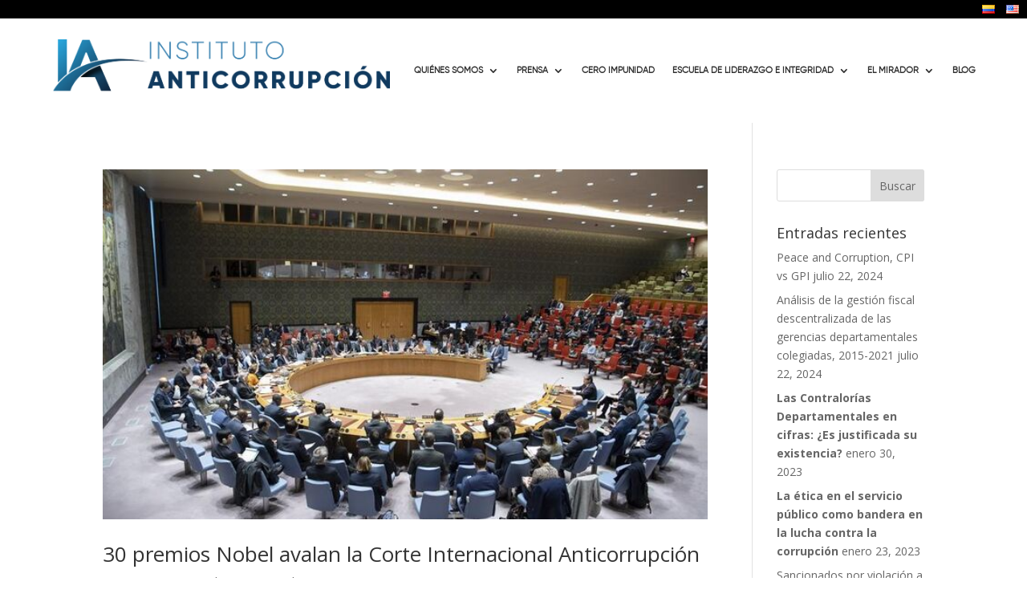

--- FILE ---
content_type: text/html; charset=UTF-8
request_url: https://www.estudiosanticorrupcion.org/tag/corte-internacional-anticorrupcion/
body_size: 14259
content:
<!DOCTYPE html> <html lang="es-ES"> <head> <meta charset="UTF-8" /> <meta http-equiv="X-UA-Compatible" content="IE=edge"> <link rel="pingback" href="https://www.estudiosanticorrupcion.org/xmlrpc.php" /> <script type="text/javascript">	document.documentElement.className = 'js'; </script> <link rel="dns-prefetch" href="//fonts.gstatic.com/" /> <link rel="dns-prefetch" href="//fonts.googleapis.com/" /> <link rel="dns-prefetch" href="//code-eu1.jivosite.com/" /> <link rel="dns-prefetch" href="//www.googletagmanager.com/" /> <link rel="dns-prefetch" href="//connect.facebook.net/" /> <link rel="dns-prefetch" href="//node-eu1-b-2.jivosite.com/" /> <link rel="dns-prefetch" href="//eye.rd.services/" /> <link rel="dns-prefetch" href="//pageview-notify.rdstation.com.br/" /> <link rel="dns-prefetch" href="//popups.rdstation.com.br/" /> <link rel="dns-prefetch" href="//d335luupugsy2.cloudfront.net/" /> <meta name='robots' content='index, follow, max-image-preview:large, max-snippet:-1, max-video-preview:-1' /> <script type="text/javascript">	let jqueryParams=[],jQuery=function(r){return jqueryParams=[...jqueryParams,r],jQuery},$=function(r){return jqueryParams=[...jqueryParams,r],$};window.jQuery=jQuery,window.$=jQuery;let customHeadScripts=!1;jQuery.fn=jQuery.prototype={},$.fn=jQuery.prototype={},jQuery.noConflict=function(r){if(window.jQuery)return jQuery=window.jQuery,$=window.jQuery,customHeadScripts=!0,jQuery.noConflict},jQuery.ready=function(r){jqueryParams=[...jqueryParams,r]},$.ready=function(r){jqueryParams=[...jqueryParams,r]},jQuery.load=function(r){jqueryParams=[...jqueryParams,r]},$.load=function(r){jqueryParams=[...jqueryParams,r]},jQuery.fn.ready=function(r){jqueryParams=[...jqueryParams,r]},$.fn.ready=function(r){jqueryParams=[...jqueryParams,r]};</script> <!-- This site is optimized with the Yoast SEO plugin v24.7 - https://yoast.com/wordpress/plugins/seo/ --> <title>Corte Internacional Anticorrupción archivos - Instituto Anticorrupci&oacute;n</title> <link rel="canonical" href="https://www.estudiosanticorrupcion.org/tag/corte-internacional-anticorrupcion/" /> <meta property="og:locale" content="es_ES" /> <meta property="og:type" content="article" /> <meta property="og:title" content="Corte Internacional Anticorrupción archivos - Instituto Anticorrupci&oacute;n" /> <meta property="og:url" content="https://www.estudiosanticorrupcion.org/tag/corte-internacional-anticorrupcion/" /> <meta property="og:site_name" content="Instituto Anticorrupci&oacute;n" /> <meta name="twitter:card" content="summary_large_image" /> <script type="application/ld+json" class="yoast-schema-graph">{"@context":"https://schema.org","@graph":[{"@type":"CollectionPage","@id":"https://www.estudiosanticorrupcion.org/tag/corte-internacional-anticorrupcion/","url":"https://www.estudiosanticorrupcion.org/tag/corte-internacional-anticorrupcion/","name":"Corte Internacional Anticorrupción archivos - Instituto Anticorrupci&oacute;n","isPartOf":{"@id":"https://www.estudiosanticorrupcion.org/#website"},"primaryImageOfPage":{"@id":"https://www.estudiosanticorrupcion.org/tag/corte-internacional-anticorrupcion/#primaryimage"},"image":{"@id":"https://www.estudiosanticorrupcion.org/tag/corte-internacional-anticorrupcion/#primaryimage"},"thumbnailUrl":"https://www.estudiosanticorrupcion.org/wp-content/uploads/2022/05/Colombia-creacion-Corte-Internacional-Anticorrupcion_13838845.jpg","breadcrumb":{"@id":"https://www.estudiosanticorrupcion.org/tag/corte-internacional-anticorrupcion/#breadcrumb"},"inLanguage":"es"},{"@type":"ImageObject","inLanguage":"es","@id":"https://www.estudiosanticorrupcion.org/tag/corte-internacional-anticorrupcion/#primaryimage","url":"https://www.estudiosanticorrupcion.org/wp-content/uploads/2022/05/Colombia-creacion-Corte-Internacional-Anticorrupcion_13838845.jpg","contentUrl":"https://www.estudiosanticorrupcion.org/wp-content/uploads/2022/05/Colombia-creacion-Corte-Internacional-Anticorrupcion_13838845.jpg","width":667,"height":386},{"@type":"BreadcrumbList","@id":"https://www.estudiosanticorrupcion.org/tag/corte-internacional-anticorrupcion/#breadcrumb","itemListElement":[{"@type":"ListItem","position":1,"name":"Portada","item":"https://www.estudiosanticorrupcion.org/"},{"@type":"ListItem","position":2,"name":"Corte Internacional Anticorrupción"}]},{"@type":"WebSite","@id":"https://www.estudiosanticorrupcion.org/#website","url":"https://www.estudiosanticorrupcion.org/","name":"Instituto Anticorrupci&oacute;n","description":"IA","publisher":{"@id":"https://www.estudiosanticorrupcion.org/#organization"},"potentialAction":[{"@type":"SearchAction","target":{"@type":"EntryPoint","urlTemplate":"https://www.estudiosanticorrupcion.org/?s={search_term_string}"},"query-input":{"@type":"PropertyValueSpecification","valueRequired":true,"valueName":"search_term_string"}}],"inLanguage":"es"},{"@type":"Organization","@id":"https://www.estudiosanticorrupcion.org/#organization","name":"Instituto Anticorrupción","url":"https://www.estudiosanticorrupcion.org/","logo":{"@type":"ImageObject","inLanguage":"es","@id":"https://www.estudiosanticorrupcion.org/#/schema/logo/image/","url":"https://www.estudiosanticorrupcion.org/wp-content/uploads/2021/02/Logo-01.png","contentUrl":"https://www.estudiosanticorrupcion.org/wp-content/uploads/2021/02/Logo-01.png","width":934,"height":146,"caption":"Instituto Anticorrupción"},"image":{"@id":"https://www.estudiosanticorrupcion.org/#/schema/logo/image/"}}]}</script> <!-- / Yoast SEO plugin. --> <link rel='dns-prefetch' href='//fonts.googleapis.com' /> <link rel='dns-prefetch' href='//www.googletagmanager.com' /> <link rel="alternate" type="application/rss+xml" title="Instituto Anticorrupci&oacute;n &raquo; Feed" href="https://www.estudiosanticorrupcion.org/feed/" /> <link rel="alternate" type="application/rss+xml" title="Instituto Anticorrupci&oacute;n &raquo; Feed de los comentarios" href="https://www.estudiosanticorrupcion.org/comments/feed/" /> <link rel="alternate" type="application/rss+xml" title="Instituto Anticorrupci&oacute;n &raquo; Etiqueta Corte Internacional Anticorrupción del feed" href="https://www.estudiosanticorrupcion.org/tag/corte-internacional-anticorrupcion/feed/" /> <meta content="Divi v.4.27.4" name="generator"/><link rel='stylesheet' id='wp-block-library-css' href='https://www.estudiosanticorrupcion.org/wp-includes/css/dist/block-library/style.min.css' type='text/css' media='all' /> <style id='wp-block-library-theme-inline-css' type='text/css'> .wp-block-audio :where(figcaption){color:#555;font-size:13px;text-align:center}.is-dark-theme .wp-block-audio :where(figcaption){color:#ffffffa6}.wp-block-audio{margin:0 0 1em}.wp-block-code{border:1px solid #ccc;border-radius:4px;font-family:Menlo,Consolas,monaco,monospace;padding:.8em 1em}.wp-block-embed :where(figcaption){color:#555;font-size:13px;text-align:center}.is-dark-theme .wp-block-embed :where(figcaption){color:#ffffffa6}.wp-block-embed{margin:0 0 1em}.blocks-gallery-caption{color:#555;font-size:13px;text-align:center}.is-dark-theme .blocks-gallery-caption{color:#ffffffa6}:root :where(.wp-block-image figcaption){color:#555;font-size:13px;text-align:center}.is-dark-theme :root :where(.wp-block-image figcaption){color:#ffffffa6}.wp-block-image{margin:0 0 1em}.wp-block-pullquote{border-bottom:4px solid;border-top:4px solid;color:currentColor;margin-bottom:1.75em}.wp-block-pullquote cite,.wp-block-pullquote footer,.wp-block-pullquote__citation{color:currentColor;font-size:.8125em;font-style:normal;text-transform:uppercase}.wp-block-quote{border-left:.25em solid;margin:0 0 1.75em;padding-left:1em}.wp-block-quote cite,.wp-block-quote footer{color:currentColor;font-size:.8125em;font-style:normal;position:relative}.wp-block-quote:where(.has-text-align-right){border-left:none;border-right:.25em solid;padding-left:0;padding-right:1em}.wp-block-quote:where(.has-text-align-center){border:none;padding-left:0}.wp-block-quote.is-large,.wp-block-quote.is-style-large,.wp-block-quote:where(.is-style-plain){border:none}.wp-block-search .wp-block-search__label{font-weight:700}.wp-block-search__button{border:1px solid #ccc;padding:.375em .625em}:where(.wp-block-group.has-background){padding:1.25em 2.375em}.wp-block-separator.has-css-opacity{opacity:.4}.wp-block-separator{border:none;border-bottom:2px solid;margin-left:auto;margin-right:auto}.wp-block-separator.has-alpha-channel-opacity{opacity:1}.wp-block-separator:not(.is-style-wide):not(.is-style-dots){width:100px}.wp-block-separator.has-background:not(.is-style-dots){border-bottom:none;height:1px}.wp-block-separator.has-background:not(.is-style-wide):not(.is-style-dots){height:2px}.wp-block-table{margin:0 0 1em}.wp-block-table td,.wp-block-table th{word-break:normal}.wp-block-table :where(figcaption){color:#555;font-size:13px;text-align:center}.is-dark-theme .wp-block-table :where(figcaption){color:#ffffffa6}.wp-block-video :where(figcaption){color:#555;font-size:13px;text-align:center}.is-dark-theme .wp-block-video :where(figcaption){color:#ffffffa6}.wp-block-video{margin:0 0 1em}:root :where(.wp-block-template-part.has-background){margin-bottom:0;margin-top:0;padding:1.25em 2.375em} </style> <style id='pdfemb-pdf-embedder-viewer-style-inline-css' type='text/css'> .wp-block-pdfemb-pdf-embedder-viewer{max-width:none} </style> <style id='global-styles-inline-css' type='text/css'> :root{--wp--preset--aspect-ratio--square: 1;--wp--preset--aspect-ratio--4-3: 4/3;--wp--preset--aspect-ratio--3-4: 3/4;--wp--preset--aspect-ratio--3-2: 3/2;--wp--preset--aspect-ratio--2-3: 2/3;--wp--preset--aspect-ratio--16-9: 16/9;--wp--preset--aspect-ratio--9-16: 9/16;--wp--preset--color--black: #000000;--wp--preset--color--cyan-bluish-gray: #abb8c3;--wp--preset--color--white: #ffffff;--wp--preset--color--pale-pink: #f78da7;--wp--preset--color--vivid-red: #cf2e2e;--wp--preset--color--luminous-vivid-orange: #ff6900;--wp--preset--color--luminous-vivid-amber: #fcb900;--wp--preset--color--light-green-cyan: #7bdcb5;--wp--preset--color--vivid-green-cyan: #00d084;--wp--preset--color--pale-cyan-blue: #8ed1fc;--wp--preset--color--vivid-cyan-blue: #0693e3;--wp--preset--color--vivid-purple: #9b51e0;--wp--preset--gradient--vivid-cyan-blue-to-vivid-purple: linear-gradient(135deg,rgba(6,147,227,1) 0%,rgb(155,81,224) 100%);--wp--preset--gradient--light-green-cyan-to-vivid-green-cyan: linear-gradient(135deg,rgb(122,220,180) 0%,rgb(0,208,130) 100%);--wp--preset--gradient--luminous-vivid-amber-to-luminous-vivid-orange: linear-gradient(135deg,rgba(252,185,0,1) 0%,rgba(255,105,0,1) 100%);--wp--preset--gradient--luminous-vivid-orange-to-vivid-red: linear-gradient(135deg,rgba(255,105,0,1) 0%,rgb(207,46,46) 100%);--wp--preset--gradient--very-light-gray-to-cyan-bluish-gray: linear-gradient(135deg,rgb(238,238,238) 0%,rgb(169,184,195) 100%);--wp--preset--gradient--cool-to-warm-spectrum: linear-gradient(135deg,rgb(74,234,220) 0%,rgb(151,120,209) 20%,rgb(207,42,186) 40%,rgb(238,44,130) 60%,rgb(251,105,98) 80%,rgb(254,248,76) 100%);--wp--preset--gradient--blush-light-purple: linear-gradient(135deg,rgb(255,206,236) 0%,rgb(152,150,240) 100%);--wp--preset--gradient--blush-bordeaux: linear-gradient(135deg,rgb(254,205,165) 0%,rgb(254,45,45) 50%,rgb(107,0,62) 100%);--wp--preset--gradient--luminous-dusk: linear-gradient(135deg,rgb(255,203,112) 0%,rgb(199,81,192) 50%,rgb(65,88,208) 100%);--wp--preset--gradient--pale-ocean: linear-gradient(135deg,rgb(255,245,203) 0%,rgb(182,227,212) 50%,rgb(51,167,181) 100%);--wp--preset--gradient--electric-grass: linear-gradient(135deg,rgb(202,248,128) 0%,rgb(113,206,126) 100%);--wp--preset--gradient--midnight: linear-gradient(135deg,rgb(2,3,129) 0%,rgb(40,116,252) 100%);--wp--preset--font-size--small: 13px;--wp--preset--font-size--medium: 20px;--wp--preset--font-size--large: 36px;--wp--preset--font-size--x-large: 42px;--wp--preset--font-family--inter: "Inter", sans-serif;--wp--preset--font-family--cardo: Cardo;--wp--preset--spacing--20: 0.44rem;--wp--preset--spacing--30: 0.67rem;--wp--preset--spacing--40: 1rem;--wp--preset--spacing--50: 1.5rem;--wp--preset--spacing--60: 2.25rem;--wp--preset--spacing--70: 3.38rem;--wp--preset--spacing--80: 5.06rem;--wp--preset--shadow--natural: 6px 6px 9px rgba(0, 0, 0, 0.2);--wp--preset--shadow--deep: 12px 12px 50px rgba(0, 0, 0, 0.4);--wp--preset--shadow--sharp: 6px 6px 0px rgba(0, 0, 0, 0.2);--wp--preset--shadow--outlined: 6px 6px 0px -3px rgba(255, 255, 255, 1), 6px 6px rgba(0, 0, 0, 1);--wp--preset--shadow--crisp: 6px 6px 0px rgba(0, 0, 0, 1);}:root { --wp--style--global--content-size: 823px;--wp--style--global--wide-size: 1080px; }:where(body) { margin: 0; }.wp-site-blocks > .alignleft { float: left; margin-right: 2em; }.wp-site-blocks > .alignright { float: right; margin-left: 2em; }.wp-site-blocks > .aligncenter { justify-content: center; margin-left: auto; margin-right: auto; }:where(.is-layout-flex){gap: 0.5em;}:where(.is-layout-grid){gap: 0.5em;}.is-layout-flow > .alignleft{float: left;margin-inline-start: 0;margin-inline-end: 2em;}.is-layout-flow > .alignright{float: right;margin-inline-start: 2em;margin-inline-end: 0;}.is-layout-flow > .aligncenter{margin-left: auto !important;margin-right: auto !important;}.is-layout-constrained > .alignleft{float: left;margin-inline-start: 0;margin-inline-end: 2em;}.is-layout-constrained > .alignright{float: right;margin-inline-start: 2em;margin-inline-end: 0;}.is-layout-constrained > .aligncenter{margin-left: auto !important;margin-right: auto !important;}.is-layout-constrained > :where(:not(.alignleft):not(.alignright):not(.alignfull)){max-width: var(--wp--style--global--content-size);margin-left: auto !important;margin-right: auto !important;}.is-layout-constrained > .alignwide{max-width: var(--wp--style--global--wide-size);}body .is-layout-flex{display: flex;}.is-layout-flex{flex-wrap: wrap;align-items: center;}.is-layout-flex > :is(*, div){margin: 0;}body .is-layout-grid{display: grid;}.is-layout-grid > :is(*, div){margin: 0;}body{padding-top: 0px;padding-right: 0px;padding-bottom: 0px;padding-left: 0px;}:root :where(.wp-element-button, .wp-block-button__link){background-color: #32373c;border-width: 0;color: #fff;font-family: inherit;font-size: inherit;line-height: inherit;padding: calc(0.667em + 2px) calc(1.333em + 2px);text-decoration: none;}.has-black-color{color: var(--wp--preset--color--black) !important;}.has-cyan-bluish-gray-color{color: var(--wp--preset--color--cyan-bluish-gray) !important;}.has-white-color{color: var(--wp--preset--color--white) !important;}.has-pale-pink-color{color: var(--wp--preset--color--pale-pink) !important;}.has-vivid-red-color{color: var(--wp--preset--color--vivid-red) !important;}.has-luminous-vivid-orange-color{color: var(--wp--preset--color--luminous-vivid-orange) !important;}.has-luminous-vivid-amber-color{color: var(--wp--preset--color--luminous-vivid-amber) !important;}.has-light-green-cyan-color{color: var(--wp--preset--color--light-green-cyan) !important;}.has-vivid-green-cyan-color{color: var(--wp--preset--color--vivid-green-cyan) !important;}.has-pale-cyan-blue-color{color: var(--wp--preset--color--pale-cyan-blue) !important;}.has-vivid-cyan-blue-color{color: var(--wp--preset--color--vivid-cyan-blue) !important;}.has-vivid-purple-color{color: var(--wp--preset--color--vivid-purple) !important;}.has-black-background-color{background-color: var(--wp--preset--color--black) !important;}.has-cyan-bluish-gray-background-color{background-color: var(--wp--preset--color--cyan-bluish-gray) !important;}.has-white-background-color{background-color: var(--wp--preset--color--white) !important;}.has-pale-pink-background-color{background-color: var(--wp--preset--color--pale-pink) !important;}.has-vivid-red-background-color{background-color: var(--wp--preset--color--vivid-red) !important;}.has-luminous-vivid-orange-background-color{background-color: var(--wp--preset--color--luminous-vivid-orange) !important;}.has-luminous-vivid-amber-background-color{background-color: var(--wp--preset--color--luminous-vivid-amber) !important;}.has-light-green-cyan-background-color{background-color: var(--wp--preset--color--light-green-cyan) !important;}.has-vivid-green-cyan-background-color{background-color: var(--wp--preset--color--vivid-green-cyan) !important;}.has-pale-cyan-blue-background-color{background-color: var(--wp--preset--color--pale-cyan-blue) !important;}.has-vivid-cyan-blue-background-color{background-color: var(--wp--preset--color--vivid-cyan-blue) !important;}.has-vivid-purple-background-color{background-color: var(--wp--preset--color--vivid-purple) !important;}.has-black-border-color{border-color: var(--wp--preset--color--black) !important;}.has-cyan-bluish-gray-border-color{border-color: var(--wp--preset--color--cyan-bluish-gray) !important;}.has-white-border-color{border-color: var(--wp--preset--color--white) !important;}.has-pale-pink-border-color{border-color: var(--wp--preset--color--pale-pink) !important;}.has-vivid-red-border-color{border-color: var(--wp--preset--color--vivid-red) !important;}.has-luminous-vivid-orange-border-color{border-color: var(--wp--preset--color--luminous-vivid-orange) !important;}.has-luminous-vivid-amber-border-color{border-color: var(--wp--preset--color--luminous-vivid-amber) !important;}.has-light-green-cyan-border-color{border-color: var(--wp--preset--color--light-green-cyan) !important;}.has-vivid-green-cyan-border-color{border-color: var(--wp--preset--color--vivid-green-cyan) !important;}.has-pale-cyan-blue-border-color{border-color: var(--wp--preset--color--pale-cyan-blue) !important;}.has-vivid-cyan-blue-border-color{border-color: var(--wp--preset--color--vivid-cyan-blue) !important;}.has-vivid-purple-border-color{border-color: var(--wp--preset--color--vivid-purple) !important;}.has-vivid-cyan-blue-to-vivid-purple-gradient-background{background: var(--wp--preset--gradient--vivid-cyan-blue-to-vivid-purple) !important;}.has-light-green-cyan-to-vivid-green-cyan-gradient-background{background: var(--wp--preset--gradient--light-green-cyan-to-vivid-green-cyan) !important;}.has-luminous-vivid-amber-to-luminous-vivid-orange-gradient-background{background: var(--wp--preset--gradient--luminous-vivid-amber-to-luminous-vivid-orange) !important;}.has-luminous-vivid-orange-to-vivid-red-gradient-background{background: var(--wp--preset--gradient--luminous-vivid-orange-to-vivid-red) !important;}.has-very-light-gray-to-cyan-bluish-gray-gradient-background{background: var(--wp--preset--gradient--very-light-gray-to-cyan-bluish-gray) !important;}.has-cool-to-warm-spectrum-gradient-background{background: var(--wp--preset--gradient--cool-to-warm-spectrum) !important;}.has-blush-light-purple-gradient-background{background: var(--wp--preset--gradient--blush-light-purple) !important;}.has-blush-bordeaux-gradient-background{background: var(--wp--preset--gradient--blush-bordeaux) !important;}.has-luminous-dusk-gradient-background{background: var(--wp--preset--gradient--luminous-dusk) !important;}.has-pale-ocean-gradient-background{background: var(--wp--preset--gradient--pale-ocean) !important;}.has-electric-grass-gradient-background{background: var(--wp--preset--gradient--electric-grass) !important;}.has-midnight-gradient-background{background: var(--wp--preset--gradient--midnight) !important;}.has-small-font-size{font-size: var(--wp--preset--font-size--small) !important;}.has-medium-font-size{font-size: var(--wp--preset--font-size--medium) !important;}.has-large-font-size{font-size: var(--wp--preset--font-size--large) !important;}.has-x-large-font-size{font-size: var(--wp--preset--font-size--x-large) !important;}.has-inter-font-family{font-family: var(--wp--preset--font-family--inter) !important;}.has-cardo-font-family{font-family: var(--wp--preset--font-family--cardo) !important;} :where(.wp-block-post-template.is-layout-flex){gap: 1.25em;}:where(.wp-block-post-template.is-layout-grid){gap: 1.25em;} :where(.wp-block-columns.is-layout-flex){gap: 2em;}:where(.wp-block-columns.is-layout-grid){gap: 2em;} :root :where(.wp-block-pullquote){font-size: 1.5em;line-height: 1.6;} </style> <link rel='stylesheet' id='contact-form-7-css' href='https://www.estudiosanticorrupcion.org/wp-content/plugins/contact-form-7/includes/css/styles.css' type='text/css' media='all' /> <link rel='stylesheet' id='hm-wcdon-frontend-styles-css' href='https://www.estudiosanticorrupcion.org/wp-content/plugins/donations-for-woocommerce/css/frontend.css' type='text/css' media='all' /> <link rel='stylesheet' id='owl-carousel-style-css' href='https://www.estudiosanticorrupcion.org/wp-content/plugins/post-slider-and-carousel/assets/css/owl.carousel.min.css' type='text/css' media='all' /> <link rel='stylesheet' id='psac-public-style-css' href='https://www.estudiosanticorrupcion.org/wp-content/plugins/post-slider-and-carousel/assets/css/psac-public.css' type='text/css' media='all' /> <link rel='stylesheet' id='woocommerce-layout-css' href='https://www.estudiosanticorrupcion.org/wp-content/plugins/woocommerce/assets/css/woocommerce-layout.css' type='text/css' media='all' /> <link rel='stylesheet' id='woocommerce-smallscreen-css' href='https://www.estudiosanticorrupcion.org/wp-content/plugins/woocommerce/assets/css/woocommerce-smallscreen.css' type='text/css' media='only screen and (max-width: 768px)' /> <link rel='stylesheet' id='woocommerce-general-css' href='https://www.estudiosanticorrupcion.org/wp-content/plugins/woocommerce/assets/css/woocommerce.css' type='text/css' media='all' /> <style id='woocommerce-inline-inline-css' type='text/css'> .woocommerce form .form-row .required { visibility: visible; } </style> <link rel='stylesheet' id='brands-styles-css' href='https://www.estudiosanticorrupcion.org/wp-content/plugins/woocommerce/assets/css/brands.css' type='text/css' media='all' /> <link rel='stylesheet' id='wc-avatax-frontend-css' href='https://www.estudiosanticorrupcion.org/wp-content/plugins/woocommerce-avatax/assets/css/frontend/wc-avatax-frontend.min.css' type='text/css' media='all' /> <link rel='stylesheet' id='et-divi-open-sans-css' href='https://fonts.googleapis.com/css?family=Open+Sans:300italic,400italic,600italic,700italic,800italic,400,300,600,700,800&#038;subset=latin,latin-ext&#038;display=swap' type='text/css' media='all' /> <link rel='stylesheet' id='fancybox-css' href='https://www.estudiosanticorrupcion.org/wp-content/plugins/easy-fancybox/fancybox/1.5.4/jquery.fancybox.css' type='text/css' media='screen' /> <link rel='stylesheet' id='wp-pagenavi-css' href='https://www.estudiosanticorrupcion.org/wp-content/plugins/wp-pagenavi/pagenavi-css.css' type='text/css' media='all' /> <link rel='stylesheet' id='divi-style-pum-css' href='https://www.estudiosanticorrupcion.org/wp-content/themes/Divi/style-static.min.css' type='text/css' media='all' /> <script type="text/javascript" src="https://www.estudiosanticorrupcion.org/wp-includes/js/jquery/jquery.min.js" id="jquery-core-js"></script> <script type="text/javascript" src="https://www.estudiosanticorrupcion.org/wp-includes/js/jquery/jquery-migrate.min.js" id="jquery-migrate-js"></script> <script type="text/javascript" id="jquery-js-after"> /* <![CDATA[ */ jqueryParams.length&&$.each(jqueryParams,function(e,r){if("function"==typeof r){var n=String(r);n.replace("$","jQuery");var a=new Function("return "+n)();$(document).ready(a)}}); /* ]]> */ </script> <script type="text/javascript" src="https://www.estudiosanticorrupcion.org/wp-content/plugins/woocommerce/assets/js/jquery-blockui/jquery.blockUI.min.js" id="jquery-blockui-js" defer="defer" data-wp-strategy="defer"></script> <script type="text/javascript" id="wc-add-to-cart-js-extra"> /* <![CDATA[ */ var wc_add_to_cart_params = {"ajax_url":"\/wp-admin\/admin-ajax.php","wc_ajax_url":"\/?wc-ajax=%%endpoint%%","i18n_view_cart":"Ver carrito","cart_url":"https:\/\/www.estudiosanticorrupcion.org\/checkout\/","is_cart":"","cart_redirect_after_add":"yes"}; /* ]]> */ </script> <script type="text/javascript" src="https://www.estudiosanticorrupcion.org/wp-content/plugins/woocommerce/assets/js/frontend/add-to-cart.min.js" id="wc-add-to-cart-js" defer="defer" data-wp-strategy="defer"></script> <script type="text/javascript" src="https://www.estudiosanticorrupcion.org/wp-content/plugins/woocommerce/assets/js/js-cookie/js.cookie.min.js" id="js-cookie-js" defer="defer" data-wp-strategy="defer"></script> <script type="text/javascript" id="woocommerce-js-extra"> /* <![CDATA[ */ var woocommerce_params = {"ajax_url":"\/wp-admin\/admin-ajax.php","wc_ajax_url":"\/?wc-ajax=%%endpoint%%","i18n_password_show":"Mostrar contrase\u00f1a","i18n_password_hide":"Ocultar contrase\u00f1a"}; /* ]]> */ </script> <script type="text/javascript" src="https://www.estudiosanticorrupcion.org/wp-content/plugins/woocommerce/assets/js/frontend/woocommerce.min.js" id="woocommerce-js" defer="defer" data-wp-strategy="defer"></script> <link rel="https://api.w.org/" href="https://www.estudiosanticorrupcion.org/wp-json/" /><link rel="alternate" title="JSON" type="application/json" href="https://www.estudiosanticorrupcion.org/wp-json/wp/v2/tags/246" /><meta name="generator" content="Site Kit by Google 1.149.1" /><!-- Google site verification - Google for WooCommerce --> <meta name="google-site-verification" content="elblemHd3MNCfmOe8pVuYMJAAh7a89WvCQxMovlA08o" /> <meta name="viewport" content="width=device-width, initial-scale=1.0, maximum-scale=1.0, user-scalable=0" /><noscript><style>.woocommerce-product-gallery{ opacity: 1 !important; }</style></noscript> <!-- Fragmento de código de Google Tag Manager añadido por Site Kit --> <script type="text/javascript"> /* <![CDATA[ */	( function( w, d, s, l, i ) {	w[l] = w[l] || [];	w[l].push( {'gtm.start': new Date().getTime(), event: 'gtm.js'} );	var f = d.getElementsByTagName( s )[0],	j = d.createElement( s ), dl = l != 'dataLayer' ? '&l=' + l : '';	j.async = true;	j.src = 'https://www.googletagmanager.com/gtm.js?id=' + i + dl;	f.parentNode.insertBefore( j, f );	} )( window, document, 'script', 'dataLayer', 'GTM-5W6P5MP' ); /* ]]> */ </script> <!-- Final del fragmento de código de Google Tag Manager añadido por Site Kit --> <script type="text/javascript"> var elm=document.getElementsByTagName("html")[0]; elm.style.display="none"; document.addEventListener("DOMContentLoaded",function(event) {elm.style.display="block"; }); </script><style class='wp-fonts-local' type='text/css'> @font-face{font-family:Inter;font-style:normal;font-weight:300 900;font-display:fallback;src:url('https://www.estudiosanticorrupcion.org/wp-content/plugins/woocommerce/assets/fonts/Inter-VariableFont_slnt,wght.woff2') format('woff2');font-stretch:normal;} @font-face{font-family:Cardo;font-style:normal;font-weight:400;font-display:fallback;src:url('https://www.estudiosanticorrupcion.org/wp-content/plugins/woocommerce/assets/fonts/cardo_normal_400.woff2') format('woff2');} </style> <link rel="stylesheet" id="et-divi-customizer-global-cached-inline-styles" href="https://www.estudiosanticorrupcion.org/wp-content/et-cache/global/et-divi-customizer-global.min.css?ver=1753990324" /></head> <body class="archive tag tag-corte-internacional-anticorrupcion tag-246 wp-theme-Divi theme-Divi et-tb-has-template et-tb-has-header et-tb-has-footer woocommerce-no-js et_bloom et_pb_button_helper_class et_cover_background et_pb_gutter osx et_pb_gutters3 et_right_sidebar et_divi_theme et-db"> <div id="page-container"> <div id="et-boc" class="et-boc"> <header class="et-l et-l--header"> <div class="et_builder_inner_content et_pb_gutters3"> <div class="et_pb_section et_pb_section_0_tb_header et_pb_fullwidth_section et_section_regular" > <div class="et_pb_module et_pb_fullwidth_code et_pb_fullwidth_code_0_tb_header et_pb_text_align_right"> <div class="et_pb_code_inner"><a href="https://www.estudiosanticorrupcion.org/" hreflang="es-CO" lang="es-CO"><img decoding="async" src="[data-uri]" title="Español" alt="Español" width="16" height="11"></a> <a style="margin-left: 10px; margin-right: 10px;" href="https://www.estudiosanticorrupcion.org/?page_id=227&#038;lang=en" hreflang="en-US" lang="en-US"><img decoding="async" src="[data-uri]" title="English" alt="English" width="16" height="11"></a></div> </div> </div><div class="et_pb_section et_pb_section_1_tb_header et_section_regular et_pb_section--with-menu" > <div class="et_pb_row et_pb_row_0_tb_header et_pb_row--with-menu"> <div class="et_pb_column et_pb_column_4_4 et_pb_column_0_tb_header et_pb_css_mix_blend_mode_passthrough et-last-child et_pb_column--with-menu"> <div class="et_pb_module et_pb_menu et_pb_menu_0_tb_header et_pb_bg_layout_light et_pb_text_align_left et_dropdown_animation_fade et_pb_menu--with-logo et_pb_menu--style-left_aligned"> <div class="et_pb_menu_inner_container clearfix"> <div class="et_pb_menu__logo-wrap"> <div class="et_pb_menu__logo"> <a href="https://www.estudiosanticorrupcion.org/" ><img decoding="async" src="https://www.estudiosanticorrupcion.org/wp-content/uploads/2020/04/IA-Lateral-Español-2-1-1-2-1-1.png" alt="" /></a> </div> </div> <div class="et_pb_menu__wrap"> <div class="et_pb_menu__menu"> <nav class="et-menu-nav"><ul id="menu-principal" class="et-menu nav"><li id="menu-item-2996" class="et_pb_menu_page_id-858 menu-item menu-item-type-post_type menu-item-object-page menu-item-has-children menu-item-2996"><a href="https://www.estudiosanticorrupcion.org/quienes-somos/">QUIÉNES SOMOS</a> <ul class="sub-menu"> <li id="menu-item-2980" class="et_pb_menu_page_id-250 menu-item menu-item-type-post_type menu-item-object-page menu-item-2980"><a href="https://www.estudiosanticorrupcion.org/junta-directiva/">Junta Directiva</a></li> <li id="menu-item-3020" class="et_pb_menu_page_id-2118 menu-item menu-item-type-post_type menu-item-object-page menu-item-3020"><a href="https://www.estudiosanticorrupcion.org/nuestro-equipo/">Nuestro Equipo</a></li> <li id="menu-item-2982" class="et_pb_menu_page_id-312 menu-item menu-item-type-post_type menu-item-object-page menu-item-2982"><a href="https://www.estudiosanticorrupcion.org/aliados/">Aliados</a></li> <li id="menu-item-2983" class="et_pb_menu_page_id-317 menu-item menu-item-type-post_type menu-item-object-page menu-item-2983"><a href="https://www.estudiosanticorrupcion.org/calificacion-esal/">Calificación ESAL</a></li> </ul> </li> <li id="menu-item-2408" class="et_pb_menu_page_id-2408 menu-item menu-item-type-custom menu-item-object-custom menu-item-has-children menu-item-2408"><a>PRENSA</a> <ul class="sub-menu"> <li id="menu-item-2985" class="et_pb_menu_page_id-479 menu-item menu-item-type-post_type menu-item-object-page menu-item-2985"><a href="https://www.estudiosanticorrupcion.org/comunicados-de-prensa/">Comunicados de Prensa</a></li> <li id="menu-item-8689" class="et_pb_menu_page_id-8684 menu-item menu-item-type-post_type menu-item-object-page menu-item-8689"><a href="https://www.estudiosanticorrupcion.org/presencia-en-medios-de-comunicacion/">Presencia En Medios De Comunicación</a></li> </ul> </li> <li id="menu-item-7024" class="et_pb_menu_page_id-6794 menu-item menu-item-type-post_type menu-item-object-page menu-item-7024"><a href="https://www.estudiosanticorrupcion.org/cero-impunidad/">CERO IMPUNIDAD</a></li> <li id="menu-item-2410" class="et_pb_menu_page_id-2410 menu-item menu-item-type-custom menu-item-object-custom menu-item-has-children menu-item-2410"><a href="https://www.estudiosanticorrupcion.org/escuela-de-liderazgo-e-integridad/">ESCUELA DE LIDERAZGO E INTEGRIDAD</a> <ul class="sub-menu"> <li id="menu-item-8546" class="et_pb_menu_page_id-8521 menu-item menu-item-type-post_type menu-item-object-page menu-item-8546"><a href="https://www.estudiosanticorrupcion.org/concurso-interamericano/">Power &#038; Policy Challenge</a></li> <li id="menu-item-7450" class="et_pb_menu_page_id-6331 menu-item menu-item-type-post_type menu-item-object-page menu-item-7450"><a href="https://www.estudiosanticorrupcion.org/integricamp/">IntegriCamp</a></li> <li id="menu-item-2990" class="et_pb_menu_page_id-562 menu-item menu-item-type-post_type menu-item-object-page menu-item-2990"><a href="https://www.estudiosanticorrupcion.org/academico/">Actividades</a></li> <li id="menu-item-3016" class="et_pb_menu_page_id-2258 menu-item menu-item-type-post_type menu-item-object-page menu-item-3016"><a href="https://www.estudiosanticorrupcion.org/escritos-academicos/">Escritos Académicos</a></li> </ul> </li> <li id="menu-item-2411" class="et_pb_menu_page_id-2411 menu-item menu-item-type-custom menu-item-object-custom menu-item-has-children menu-item-2411"><a href="https://www.estudiosanticorrupcion.org/el-mirador/">EL MIRADOR</a> <ul class="sub-menu"> <li id="menu-item-2992" class="et_pb_menu_page_id-606 menu-item menu-item-type-post_type menu-item-object-page menu-item-2992"><a href="https://www.estudiosanticorrupcion.org/cabilveo/">CabilVeo</a></li> <li id="menu-item-2991" class="et_pb_menu_page_id-569 menu-item menu-item-type-post_type menu-item-object-page menu-item-2991"><a href="https://www.estudiosanticorrupcion.org/legislativo/">Legislativo</a></li> <li id="menu-item-2993" class="et_pb_menu_page_id-616 menu-item menu-item-type-post_type menu-item-object-page menu-item-2993"><a href="https://www.estudiosanticorrupcion.org/electoral/">Electoral</a></li> <li id="menu-item-2988" class="et_pb_menu_page_id-553 menu-item menu-item-type-post_type menu-item-object-page menu-item-2988"><a href="https://www.estudiosanticorrupcion.org/politica-publica/">Política Pública</a></li> <li id="menu-item-8716" class="et_pb_menu_page_id-8716 menu-item menu-item-type-custom menu-item-object-custom menu-item-8716"><a href="/guias-de-buenas-practicas-la-contratacion-de-obras-publicas-territoriales/">Contratación Estatal</a></li> <li id="menu-item-8673" class="et_pb_menu_page_id-8664 menu-item menu-item-type-post_type menu-item-object-page menu-item-8673"><a href="https://www.estudiosanticorrupcion.org/comite-de-estado-abierto/">Comité de Estado Abierto</a></li> <li id="menu-item-3022" class="et_pb_menu_page_id-2846 menu-item menu-item-type-post_type menu-item-object-page menu-item-3022"><a href="https://www.estudiosanticorrupcion.org/covid-19/">Covid-19</a></li> </ul> </li> <li id="menu-item-8710" class="et_pb_menu_page_id-8710 menu-item menu-item-type-custom menu-item-object-custom menu-item-8710"><a href="/category/blog/">BLOG</a></li> </ul></nav> </div> <div class="et_mobile_nav_menu"> <div class="mobile_nav closed"> <span class="mobile_menu_bar"></span> </div> </div> </div> </div> </div> </div> </div> </div></div> </header> <div id="et-main-area"> <div id="main-content"> <div class="container"> <div id="content-area" class="clearfix"> <div id="left-area"> <article id="post-6591" class="et_pb_post post-6591 post type-post status-publish format-standard has-post-thumbnail hentry category-noticia tag-colombia tag-corte-internacional-anticorrupcion tag-instituto-anticorrupcion tag-lucha-contra-la-corrupcion"> <a class="entry-featured-image-url" href="https://www.estudiosanticorrupcion.org/30-premios-nobel-avalan-la-corte-internacional-anticorrupcion/"> <img src="https://www.estudiosanticorrupcion.org/wp-content/uploads/2022/05/Colombia-creacion-Corte-Internacional-Anticorrupcion_13838845.jpg" alt="30 premios Nobel avalan la Corte Internacional Anticorrupción" class="" width="1080" height="675" srcset="https://www.estudiosanticorrupcion.org/wp-content/uploads/2022/05/Colombia-creacion-Corte-Internacional-Anticorrupcion_13838845.jpg 1080w, https://www.estudiosanticorrupcion.org/wp-content/uploads/2022/05/Colombia-creacion-Corte-Internacional-Anticorrupcion_13838845-480x278.jpg 480w" sizes="(min-width: 0px) and (max-width: 480px) 480px, (min-width: 481px) 1080px, 100vw" /></a> <h2 class="entry-title"><a href="https://www.estudiosanticorrupcion.org/30-premios-nobel-avalan-la-corte-internacional-anticorrupcion/">30 premios Nobel avalan la Corte Internacional Anticorrupción</a></h2> <p class="post-meta"> por <span class="author vcard"><a href="https://www.estudiosanticorrupcion.org/author/suhaira/" title="Mensajes de Comunicaciones" rel="author">Comunicaciones</a></span> | <span class="published">May 4, 2022</span> | <a href="https://www.estudiosanticorrupcion.org/category/noticia/" rel="category tag">Noticia</a></p>Desde el Instituto Anticorrupción tenemos el gusto de compartirle a la ciudadanía, periodistas, veedores y toda persona interesada en la creación de la Corte Internacional Anticorrupción (CIAC), los avances que hemos logrado en conjunto con Integrity Initiatives... </article> </div> <div id="sidebar"> <div id="search-2" class="et_pb_widget widget_search"><form role="search" method="get" id="searchform" class="searchform" action="https://www.estudiosanticorrupcion.org/"> <div> <label class="screen-reader-text" for="s">Buscar:</label> <input type="text" value="" name="s" id="s" /> <input type="submit" id="searchsubmit" value="Buscar" /> </div> </form></div> <div id="recent-posts-2" class="et_pb_widget widget_recent_entries"> <h4 class="widgettitle">Entradas recientes</h4> <ul> <li> <a href="https://www.estudiosanticorrupcion.org/peace-and-corruption-cpi-vs-gpi/">Peace and Corruption, CPI vs GPI</a> <span class="post-date">julio 22, 2024</span> </li> <li> <a href="https://www.estudiosanticorrupcion.org/analisis-de-la-gestion-fiscal-descentralizada-de-lasgerencias-departamentales-colegiadas-2015-2021/">Análisis de la gestión fiscal descentralizada de las<br>gerencias departamentales colegiadas, 2015-2021</a> <span class="post-date">julio 22, 2024</span> </li> <li> <a href="https://www.estudiosanticorrupcion.org/las-contralorias-departamentales-en-cifras-es-justificada-su-existencia/"><strong>Las Contralorías Departamentales en cifras: ¿Es justificada su existencia?</strong></a> <span class="post-date">enero 30, 2023</span> </li> <li> <a href="https://www.estudiosanticorrupcion.org/la-etica-en-el-servicio-publico-como-bandera-en-la-lucha-contra-la-corrupcion/"><strong>La ética en el servicio público como bandera en la lucha contra la corrupción</strong></a> <span class="post-date">enero 23, 2023</span> </li> <li> <a href="https://www.estudiosanticorrupcion.org/sancionados-por-violacion-a-la-normatividad-electoral/">Sancionados por violación a la normatividad electoral</a> <span class="post-date">enero 19, 2023</span> </li> </ul> </div></div> </div> </div> </div> <footer class="et-l et-l--footer"> <div class="et_builder_inner_content et_pb_gutters3"> <div class="et_pb_section et_pb_section_0_tb_footer et_pb_with_background et_section_regular" > <div class="et_pb_row et_pb_row_0_tb_footer"> <div class="et_pb_column et_pb_column_3_5 et_pb_column_0_tb_footer et_pb_css_mix_blend_mode_passthrough"> <div class="et_pb_module et_pb_text et_pb_text_0_tb_footer et_pb_text_align_left et_pb_bg_layout_light"> <div class="et_pb_text_inner"><p>CONTACTO</p></div> </div><div class="et_pb_module et_pb_code et_pb_code_0_tb_footer et_pb_text_align_left"> <div class="et_pb_code_inner" data-et-multi-view="{&quot;schema&quot;:{&quot;content&quot;:{&quot;desktop&quot;:&quot;&lt;style type=\&quot;text\/css\&quot;&gt;\n.titulo {font-family: Gilroy Bold !important; font-weight: light !important;}\n.tg {border-collapse:collapse;border-spacing:0;}\n.tg td{color: #fff; font-size:1em;padding:10px 25px 5px 5px;}\n.tg th{color: #fff; font-size:1em;font-weight:normal;padding: 0px 25px 5px 5px;}\n.tg .tg-0pky{font-family: Gilroy Light;border-color:inherit;text-align:left;vertical-align:top}\n&lt;\/style&gt;\n&lt;table class=\&quot;tg\&quot;&gt;\n &lt;tr&gt;\n &lt;th class=\&quot;tg-0pky titulo\&quot;&gt;Direcci\u00f3n:&lt;\/th&gt;\n &lt;th class=\&quot;tg-0pky\&quot;&gt;Calle 72 # 9 -55 Oficina\n 703 - Bogot\u00e1, Colombia&lt;\/th&gt;\n &lt;\/tr&gt;\n &lt;tr&gt;\n &lt;td class=\&quot;tg-0pky titulo\&quot;&gt;Tel\u00e9fono:&lt;\/td&gt;\n &lt;td class=\&quot;tg-0pky\&quot;&gt;\u00a0 (+57) 3157410803&lt;\/td&gt;\n &lt;\/tr&gt;\n &lt;tr&gt;\n &lt;td class=\&quot;tg-0pky titulo\&quot;&gt;Email:&lt;\/td&gt;\n &lt;td class=\&quot;tg-0pky\&quot;&gt;contacto@instanticorrup.org&lt;br \/&gt;&lt;\/td&gt;\n &lt;\/tr&gt;\n&lt;\/table&gt;&quot;,&quot;tablet&quot;:&quot;&quot;,&quot;phone&quot;:&quot;&lt;style type=\&quot;text\/css\&quot;&gt;.titulo {font-family: Gilroy Bold !important; font-weight: light !important;}.tg {border-collapse:collapse;border-spacing:0;}.tg td{color: #fff; font-size:1em;padding:10px 25px 5px 5px;}.tg th{color: #fff; font-size:1em;font-weight:normal;padding: 0px 25px 5px 5px;}.tg .tg-0pky{font-family: Gilroy Light;border-color:inherit;text-align:left;vertical-align:top}&lt;\/style&gt;&lt;table class=\&quot;tg\&quot;&gt;&lt;tr&gt;&lt;th class=\&quot;tg-0pky titulo\&quot;&gt;Direcci\u00f3n:&lt;\/th&gt;&lt;th class=\&quot;tg-0pky\&quot;&gt;Calle 72 # 9 -55 Oficina&lt;br \/&gt; 703 - Bogot\u00e1, Colombia&lt;\/th&gt;&lt;\/tr&gt;&lt;tr&gt;&lt;td class=\&quot;tg-0pky titulo\&quot;&gt;Tel\u00e9fono:&lt;\/td&gt;&lt;td class=\&quot;tg-0pky\&quot;&gt;+57 (1) 3829214&lt;\/td&gt;&lt;\/tr&gt;&lt;tr&gt;&lt;td class=\&quot;tg-0pky titulo\&quot;&gt;Email:&lt;\/td&gt;&lt;td class=\&quot;tg-0pky\&quot;&gt;contacto@instanticorrup.org&lt;\/td&gt;&lt;\/tr&gt;&lt;\/table&gt;&quot;}},&quot;slug&quot;:&quot;et_pb_code&quot;}" data-et-multi-view-load-tablet-hidden="true" data-et-multi-view-load-phone-hidden="true"><style type="text/css"> .titulo {font-family: Gilroy Bold !important; font-weight: light !important;} .tg {border-collapse:collapse;border-spacing:0;} .tg td{color: #fff; font-size:1em;padding:10px 25px 5px 5px;} .tg th{color: #fff; font-size:1em;font-weight:normal;padding: 0px 25px 5px 5px;} .tg .tg-0pky{font-family: Gilroy Light;border-color:inherit;text-align:left;vertical-align:top} </style> <table class="tg"> <tr> <th class="tg-0pky titulo">Dirección:</th> <th class="tg-0pky">Calle 72 # 9 -55 Oficina 703 - Bogotá, Colombia</th> </tr> <tr> <td class="tg-0pky titulo">Teléfono:</td> <td class="tg-0pky">  (+57) 3157410803</td> </tr> <tr> <td class="tg-0pky titulo">Email:</td> <td class="tg-0pky">contacto@instanticorrup.org<br /></td> </tr> </table></div> </div><div class="et_pb_module et_pb_text et_pb_text_1_tb_footer et_pb_text_align_left et_pb_bg_layout_light"> <div class="et_pb_text_inner"><p><a href="https://www.estudiosanticorrupcion.org/politica-de-privacidad-de-datos/">Politica de Privacidad de Datos</a></p></div> </div> </div><div class="et_pb_column et_pb_column_2_5 et_pb_column_1_tb_footer et_pb_css_mix_blend_mode_passthrough et-last-child"> <div class="et_pb_module et_pb_text et_pb_text_2_tb_footer et_pb_text_align_left et_pb_bg_layout_light"> <div class="et_pb_text_inner"><p><a href="https://www.estudiosanticorrupcion.org/en/about-us/">About us</a><br /><a href="https://denunciasanticorrupcion.org/#/">Complaint Channel</a><br /><a href="https://www.estudiosanticorrupcion.org/en/producto/donation/">Donaciones</a><br /><a href="https://docs.google.com/forms/d/e/1FAIpQLSd5AFhYwrYFX-XQfBzuP_d4Asmd1qISsjcxE11VXXPBW0XN8g/viewform">Voluntariado</a></p></div> </div><div class="et_pb_module et_pb_text et_pb_text_3_tb_footer et_pb_text_align_left et_pb_bg_layout_light"> <div class="et_pb_text_inner"><p>Redes Sociales</p></div> </div><ul class="et_pb_module et_pb_social_media_follow et_pb_social_media_follow_0_tb_footer clearfix et_pb_bg_layout_light"> <li class='et_pb_social_media_follow_network_0_tb_footer et_pb_social_icon et_pb_social_network_link et-social-facebook'><a href='https://www.facebook.com/InstAnticorrup' class='icon et_pb_with_border' title='Seguir en Facebook' target="_blank"><span class='et_pb_social_media_follow_network_name' aria-hidden='true' >Seguir</span></a></li><li class='et_pb_social_media_follow_network_1_tb_footer et_pb_social_icon et_pb_social_network_link et-social-twitter'><a href='https://twitter.com/InstAnticorrup' class='icon et_pb_with_border' title='Seguir en X' target="_blank"><span class='et_pb_social_media_follow_network_name' aria-hidden='true' >Seguir</span></a></li><li class='et_pb_social_media_follow_network_2_tb_footer et_pb_social_icon et_pb_social_network_link et-social-linkedin'><a href='https://www.linkedin.com/company/instituto-anticorrupci%C3%B3n' class='icon et_pb_with_border' title='Seguir en LinkedIn' target="_blank"><span class='et_pb_social_media_follow_network_name' aria-hidden='true' >Seguir</span></a></li><li class='et_pb_social_media_follow_network_3_tb_footer et_pb_social_icon et_pb_social_network_link et-social-instagram'><a href='https://www.instagram.com/instanticorrup/' class='icon et_pb_with_border' title='Seguir en Instagram' target="_blank"><span class='et_pb_social_media_follow_network_name' aria-hidden='true' >Seguir</span></a></li><li class='et_pb_social_media_follow_network_4_tb_footer et_pb_social_icon et_pb_social_network_link et-social-youtube'><a href='https://www.youtube.com/channel/UC5811E9_6dP9ZKaOdwM-QtA' class='icon et_pb_with_border' title='Seguir en Youtube' target="_blank"><span class='et_pb_social_media_follow_network_name' aria-hidden='true' >Seguir</span></a></li> </ul> </div> </div> </div><div class="et_pb_section et_pb_section_1_tb_footer et_pb_with_background et_section_regular" > <div class="et_pb_row et_pb_row_1_tb_footer"> <div class="et_pb_column et_pb_column_4_4 et_pb_column_2_tb_footer et_pb_css_mix_blend_mode_passthrough et-last-child"> <div class="et_pb_module et_pb_text et_pb_text_4_tb_footer et_pb_text_align_left et_pb_bg_layout_light"> <div class="et_pb_text_inner"><p style="text-align: center;">Todos los Derechos Reservados</p></div> </div> </div> </div> </div></div> </footer> </div> </div> </div> <script type="speculationrules"> {"prefetch":[{"source":"document","where":{"and":[{"href_matches":"\/*"},{"not":{"href_matches":["\/wp-*.php","\/wp-admin\/*","\/wp-content\/uploads\/*","\/wp-content\/*","\/wp-content\/plugins\/*","\/wp-content\/themes\/Divi\/*","\/*\\?(.+)"]}},{"not":{"selector_matches":"a[rel~=\"nofollow\"]"}},{"not":{"selector_matches":".no-prefetch, .no-prefetch a"}}]},"eagerness":"conservative"}]} </script> <script id="mcjs">!function(c,h,i,m,p){m=c.createElement(h),p=c.getElementsByTagName(h)[0],m.async=1,m.src=i,p.parentNode.insertBefore(m,p)}(document,"script","https://chimpstatic.com/mcjs-connected/js/users/cee46c8041f77a269bc4d95fa/51f1ad65f427438e28ce1049d.js");</script><script type='text/javascript'>	(function () {	var c = document.body.className;	c = c.replace(/woocommerce-no-js/, 'woocommerce-js');	document.body.className = c;	})(); </script> <link rel='stylesheet' id='et-gf-open-sans-css' href='https://fonts.googleapis.com/css?family=Open+Sans%3A400%2C700' type='text/css' media='all' /> <link rel='stylesheet' id='wc-blocks-style-css' href='https://www.estudiosanticorrupcion.org/wp-content/plugins/woocommerce/assets/client/blocks/wc-blocks.css' type='text/css' media='all' /> <script type="text/javascript" src="https://www.estudiosanticorrupcion.org/wp-includes/js/dist/hooks.min.js" id="wp-hooks-js"></script> <script type="text/javascript" src="https://www.estudiosanticorrupcion.org/wp-includes/js/dist/i18n.min.js" id="wp-i18n-js"></script> <script type="text/javascript" id="wp-i18n-js-after"> /* <![CDATA[ */ wp.i18n.setLocaleData( { 'text direction\u0004ltr': [ 'ltr' ] } ); /* ]]> */ </script> <script type="text/javascript" src="https://www.estudiosanticorrupcion.org/wp-content/plugins/contact-form-7/includes/swv/js/index.js" id="swv-js"></script> <script type="text/javascript" id="contact-form-7-js-translations"> /* <![CDATA[ */ ( function( domain, translations ) {	var localeData = translations.locale_data[ domain ] || translations.locale_data.messages;	localeData[""].domain = domain;	wp.i18n.setLocaleData( localeData, domain ); } )( "contact-form-7", {"translation-revision-date":"2025-02-18 08:30:17+0000","generator":"GlotPress\/4.0.1","domain":"messages","locale_data":{"messages":{"":{"domain":"messages","plural-forms":"nplurals=2; plural=n != 1;","lang":"es"},"This contact form is placed in the wrong place.":["Este formulario de contacto est\u00e1 situado en el lugar incorrecto."],"Error:":["Error:"]}},"comment":{"reference":"includes\/js\/index.js"}} ); /* ]]> */ </script> <script type="text/javascript" id="contact-form-7-js-before"> /* <![CDATA[ */ var wpcf7 = { "api": { "root": "https:\/\/www.estudiosanticorrupcion.org\/wp-json\/", "namespace": "contact-form-7\/v1" } }; /* ]]> */ </script> <script type="text/javascript" src="https://www.estudiosanticorrupcion.org/wp-content/plugins/contact-form-7/includes/js/index.js" id="contact-form-7-js"></script> <script type="text/javascript" id="mailchimp-woocommerce-js-extra"> /* <![CDATA[ */ var mailchimp_public_data = {"site_url":"https:\/\/www.estudiosanticorrupcion.org","ajax_url":"https:\/\/www.estudiosanticorrupcion.org\/wp-admin\/admin-ajax.php","disable_carts":"","subscribers_only":"","language":"es","allowed_to_set_cookies":"1"}; /* ]]> */ </script> <script type="text/javascript" src="https://www.estudiosanticorrupcion.org/wp-content/plugins/mailchimp-for-woocommerce/public/js/mailchimp-woocommerce-public.min.js" id="mailchimp-woocommerce-js"></script> <script type="text/javascript" src="https://www.estudiosanticorrupcion.org/wp-content/plugins/woocommerce-avatax/assets/js/frontend/wc-avatax-frontend.min.js" id="wc-avatax-frontend-js"></script> <script type="text/javascript" id="divi-custom-script-js-extra"> /* <![CDATA[ */ var DIVI = {"item_count":"%d Item","items_count":"%d Items"}; var et_builder_utils_params = {"condition":{"diviTheme":true,"extraTheme":false},"scrollLocations":["app","top"],"builderScrollLocations":{"desktop":"app","tablet":"app","phone":"app"},"onloadScrollLocation":"app","builderType":"fe"}; var et_frontend_scripts = {"builderCssContainerPrefix":"#et-boc","builderCssLayoutPrefix":"#et-boc .et-l"}; var et_pb_custom = {"ajaxurl":"https:\/\/www.estudiosanticorrupcion.org\/wp-admin\/admin-ajax.php","images_uri":"https:\/\/www.estudiosanticorrupcion.org\/wp-content\/themes\/Divi\/images","builder_images_uri":"https:\/\/www.estudiosanticorrupcion.org\/wp-content\/themes\/Divi\/includes\/builder\/images","et_frontend_nonce":"60bcedd5d9","subscription_failed":"Por favor, revise los campos a continuaci\u00f3n para asegurarse de que la informaci\u00f3n introducida es correcta.","et_ab_log_nonce":"3da844dad9","fill_message":"Por favor, rellene los siguientes campos:","contact_error_message":"Por favor, arregle los siguientes errores:","invalid":"De correo electr\u00f3nico no v\u00e1lida","captcha":"Captcha","prev":"Anterior","previous":"Anterior","next":"Siguiente","wrong_captcha":"Ha introducido un n\u00famero equivocado de captcha.","wrong_checkbox":"Caja","ignore_waypoints":"no","is_divi_theme_used":"1","widget_search_selector":".widget_search","ab_tests":[],"is_ab_testing_active":"","page_id":"6591","unique_test_id":"","ab_bounce_rate":"5","is_cache_plugin_active":"no","is_shortcode_tracking":"","tinymce_uri":"https:\/\/www.estudiosanticorrupcion.org\/wp-content\/themes\/Divi\/includes\/builder\/frontend-builder\/assets\/vendors","accent_color":"#7EBEC5","waypoints_options":{"context":[".pum-overlay"]}}; var et_pb_box_shadow_elements = []; /* ]]> */ </script> <script type="text/javascript" src="https://www.estudiosanticorrupcion.org/wp-content/themes/Divi/js/scripts.min.js" id="divi-custom-script-js"></script> <script type="text/javascript" src="https://www.estudiosanticorrupcion.org/wp-content/themes/Divi/includes/builder/feature/dynamic-assets/assets/js/jquery.fitvids.js" id="fitvids-js"></script> <script type="text/javascript" src="https://www.estudiosanticorrupcion.org/wp-content/plugins/easy-fancybox/vendor/purify.min.js" id="fancybox-purify-js"></script> <script type="text/javascript" src="https://www.estudiosanticorrupcion.org/wp-content/plugins/easy-fancybox/fancybox/1.5.4/jquery.fancybox.js" id="jquery-fancybox-js"></script> <script type="text/javascript" id="jquery-fancybox-js-after"> /* <![CDATA[ */ var fb_timeout, fb_opts={'autoScale':true,'showCloseButton':true,'margin':20,'pixelRatio':'false','centerOnScroll':false,'enableEscapeButton':true,'overlayShow':true,'hideOnOverlayClick':true,'minVpHeight':320,'disableCoreLightbox':'true','enableBlockControls':'true','fancybox_openBlockControls':'true' }; if(typeof easy_fancybox_handler==='undefined'){ var easy_fancybox_handler=function(){ jQuery([".nolightbox","a.wp-block-file__button","a.pin-it-button","a[href*='pinterest.com\/pin\/create']","a[href*='facebook.com\/share']","a[href*='twitter.com\/share']"].join(',')).addClass('nofancybox'); jQuery('a.fancybox-close').on('click',function(e){e.preventDefault();jQuery.fancybox.close()}); /* Inline */ jQuery('a.fancybox-inline,area.fancybox-inline,.fancybox-inline>a').each(function(){jQuery(this).fancybox(jQuery.extend(true,{},fb_opts,{'type':'inline','autoDimensions':true,'scrolling':'no','easingIn':'easeOutBack','easingOut':'easeInBack','opacity':false,'hideOnContentClick':false,'titleShow':false}))}); /* PDF */ jQuery('a.fancybox-pdf,area.fancybox-pdf,.fancybox-pdf>a').each(function(){jQuery(this).fancybox(jQuery.extend(true,{},fb_opts,{'type':'iframe','width':'100%','height':'50%','padding':10,'titleShow':false,'titlePosition':'float','titleFromAlt':true,'autoDimensions':false,'scrolling':'no'}))}); };}; var easy_fancybox_auto=function(){setTimeout(function(){jQuery('a#fancybox-auto,#fancybox-auto>a').first().trigger('click')},1000);}; jQuery(easy_fancybox_handler);jQuery(document).on('post-load',easy_fancybox_handler); jQuery(easy_fancybox_auto); /* ]]> */ </script> <script type="text/javascript" src="https://www.estudiosanticorrupcion.org/wp-content/plugins/woocommerce/assets/js/sourcebuster/sourcebuster.min.js" id="sourcebuster-js-js"></script> <script type="text/javascript" id="wc-order-attribution-js-extra"> /* <![CDATA[ */ var wc_order_attribution = {"params":{"lifetime":1.0e-5,"session":30,"base64":false,"ajaxurl":"https:\/\/www.estudiosanticorrupcion.org\/wp-admin\/admin-ajax.php","prefix":"wc_order_attribution_","allowTracking":true},"fields":{"source_type":"current.typ","referrer":"current_add.rf","utm_campaign":"current.cmp","utm_source":"current.src","utm_medium":"current.mdm","utm_content":"current.cnt","utm_id":"current.id","utm_term":"current.trm","utm_source_platform":"current.plt","utm_creative_format":"current.fmt","utm_marketing_tactic":"current.tct","session_entry":"current_add.ep","session_start_time":"current_add.fd","session_pages":"session.pgs","session_count":"udata.vst","user_agent":"udata.uag"}}; /* ]]> */ </script> <script type="text/javascript" src="https://www.estudiosanticorrupcion.org/wp-content/plugins/woocommerce/assets/js/frontend/order-attribution.min.js" id="wc-order-attribution-js"></script> <script type="text/javascript" src="https://www.estudiosanticorrupcion.org/wp-content/themes/Divi/core/admin/js/common.js" id="et-core-common-js"></script> <style id="et-builder-module-design-3039-cached-inline-styles">.et_pb_fullwidth_menu .et-menu>li,.et_pb_menu .et-menu>li{text-align:center}.et_pb_fullwidth_menu--style-left_aligned .et_pb_menu__logo-wrap,.et_pb_menu--style-left_aligned .et_pb_menu__logo-wrap{flex:0 7 auto!important}.et_pb_fullwidth_menu .et_pb_menu__wrap,.et_pb_menu .et_pb_menu__wrap{flex:0 0 auto!important}.et_pb_fullwidth_menu--style-centered .et_pb_menu__wrap,.et_pb_menu--style-centered .et_pb_menu__wrap{justify-content:flex-end;-webkit-box-pack:end}.menu_secundario,.menu_secundario:nav,.menu_secundario:ul,.menu_secundario:li,.menu_secundario:a{padding:0!important;margin:0!important}.et_pb_fullwidth_menu--without-logo .et_pb_menu__menu>nav>ul{padding:10px!important}.menu_secundario li{margin-top:0!important}#menu-principal li ul{box-shadow:0px -5px 18px 0px rgba(0,0,0,0)!important;border-bottom:solid 2px black;border-top:solid 2px black}@media (max-width:1500px){.et_pb_menu_0_tb_header.et_pb_menu ul li a{font-size:0.7rem!important}}@media (max-width:1200px){.et_pb_menu_0_tb_header.et_pb_menu ul li a{font-size:0.5rem!important}}@font-face{font-family:"Gilroy Regular";font-display:swap;src:url("https://www.estudiosanticorrupcion.org/wp-content/uploads/et-fonts/Gilroy-Regular.ttf") format("truetype")}.et_pb_fullwidth_code_0_tb_header{background-color:#000000;z-index:100!important}.et_pb_section_1_tb_header.et_pb_section{padding-top:0px;padding-bottom:0px}.et_pb_row_0_tb_header,body #page-container .et-db #et-boc .et-l .et_pb_row_0_tb_header.et_pb_row,body.et_pb_pagebuilder_layout.single #page-container #et-boc .et-l .et_pb_row_0_tb_header.et_pb_row,body.et_pb_pagebuilder_layout.single.et_full_width_page #page-container #et-boc .et-l .et_pb_row_0_tb_header.et_pb_row,.et_pb_row_0_tb_header,body .pum-container .et-db #et-boc .et-l .et_pb_row_0_tb_header.et_pb_row,body.et_pb_pagebuilder_layout.single #page-container #et-boc .et-l .et_pb_row_0_tb_header.et_pb_row,body.et_pb_pagebuilder_layout.single.et_full_width_page #page-container #et-boc .et-l .et_pb_row_0_tb_header.et_pb_row,.et_pb_row_0_tb_header,body #page-container .et-db .pum .et-l .et_pb_row_0_tb_header.et_pb_row,body.et_pb_pagebuilder_layout.single #page-container #et-boc .et-l .et_pb_row_0_tb_header.et_pb_row,body.et_pb_pagebuilder_layout.single.et_full_width_page #page-container #et-boc .et-l .et_pb_row_0_tb_header.et_pb_row,.et_pb_row_0_tb_header,body .pum-container .et-db .pum .et-l .et_pb_row_0_tb_header.et_pb_row,body.et_pb_pagebuilder_layout.single #page-container #et-boc .et-l .et_pb_row_0_tb_header.et_pb_row,body.et_pb_pagebuilder_layout.single.et_full_width_page #page-container #et-boc .et-l .et_pb_row_0_tb_header.et_pb_row{width:90%;max-width:1920px}.et_pb_menu_0_tb_header.et_pb_menu ul li a{font-family:'Gilroy Regular',Helvetica,Arial,Lucida,sans-serif;font-weight:700;color:#2d2d2d!important}.et_pb_menu_0_tb_header.et_pb_menu{background-color:#ffffff}.et_pb_menu_0_tb_header.et_pb_menu ul li.current-menu-item a{color:#000000!important}.et_pb_menu_0_tb_header.et_pb_menu .nav li ul,.et_pb_menu_0_tb_header.et_pb_menu .et_mobile_menu,.et_pb_menu_0_tb_header.et_pb_menu .et_mobile_menu ul{background-color:#ffffff!important}.et_pb_menu_0_tb_header .et_pb_menu_inner_container>.et_pb_menu__logo-wrap,.et_pb_menu_0_tb_header .et_pb_menu__logo-slot{width:auto;max-width:50%}.et_pb_menu_0_tb_header .et_pb_menu_inner_container>.et_pb_menu__logo-wrap .et_pb_menu__logo img,.et_pb_menu_0_tb_header .et_pb_menu__logo-slot .et_pb_menu__logo-wrap img{height:auto;max-height:none}.et_pb_menu_0_tb_header .mobile_nav .mobile_menu_bar:before,.et_pb_menu_0_tb_header .et_pb_menu__icon.et_pb_menu__search-button,.et_pb_menu_0_tb_header .et_pb_menu__icon.et_pb_menu__close-search-button{color:#7EBEC5}.et_pb_menu_0_tb_header .et_pb_menu__icon.et_pb_menu__cart-button{color:#0C71C3}</style><style id="et-builder-module-design-3040-cached-inline-styles">@font-face{font-family:"Gilroy Regular";font-display:swap;src:url("https://www.estudiosanticorrupcion.org/wp-content/uploads/et-fonts/Gilroy-Regular.ttf") format("truetype")}@font-face{font-family:"Gilroy Bold";font-display:swap;src:url("https://www.estudiosanticorrupcion.org/wp-content/uploads/et-fonts/Gilroy-Bold.ttf") format("truetype")}@font-face{font-family:"Gilroy Light";font-display:swap;src:url("https://www.estudiosanticorrupcion.org/wp-content/uploads/et-fonts/Gilroy-Light.ttf") format("truetype")}.et_pb_section_0_tb_footer.et_pb_section{padding-bottom:20px;background-color:#313332!important}.et_pb_row_0_tb_footer.et_pb_row{padding-right:0px!important;padding-left:0px!important;margin-bottom:20px!important;padding-right:0px;padding-left:0px}.et_pb_text_0_tb_footer.et_pb_text,.et_pb_text_3_tb_footer.et_pb_text,.et_pb_text_4_tb_footer.et_pb_text{color:#ffffff!important}.et_pb_text_0_tb_footer,.et_pb_text_3_tb_footer{font-family:'Gilroy Bold',Helvetica,Arial,Lucida,sans-serif;font-size:25px;margin-bottom:20px!important}.et_pb_social_media_follow_network_0_tb_footer,.et_pb_social_media_follow_network_1_tb_footer,.et_pb_social_media_follow_network_2_tb_footer,.et_pb_social_media_follow_network_3_tb_footer,.et_pb_social_media_follow_network_4_tb_footer{filter:saturate(0%);backface-visibility:hidden;transition:filter 300ms ease 0ms}html:not(.et_fb_edit_enabled) #et-fb-app .et_pb_social_media_follow_network_0_tb_footer:hover,html:not(.et_fb_edit_enabled) #et-fb-app .et_pb_social_media_follow_network_1_tb_footer:hover,html:not(.et_fb_edit_enabled) #et-fb-app .et_pb_social_media_follow_network_2_tb_footer:hover,html:not(.et_fb_edit_enabled) #et-fb-app .et_pb_social_media_follow_network_3_tb_footer:hover,html:not(.et_fb_edit_enabled) #et-fb-app .et_pb_social_media_follow_network_4_tb_footer:hover{filter:saturate(0%)}.et_pb_social_media_follow_network_0_tb_footer:hover,.et_pb_social_media_follow_network_1_tb_footer:hover,.et_pb_social_media_follow_network_2_tb_footer:hover,.et_pb_social_media_follow_network_3_tb_footer:hover,.et_pb_social_media_follow_network_4_tb_footer:hover{filter:saturate(100%);backface-visibility:hidden}html:not(.et_fb_edit_enabled) #et-fb-app .et_pb_social_media_follow_network_0_tb_footer:hover:hover,html:not(.et_fb_edit_enabled) #et-fb-app .et_pb_social_media_follow_network_1_tb_footer:hover:hover,html:not(.et_fb_edit_enabled) #et-fb-app .et_pb_social_media_follow_network_2_tb_footer:hover:hover,html:not(.et_fb_edit_enabled) #et-fb-app .et_pb_social_media_follow_network_3_tb_footer:hover:hover,html:not(.et_fb_edit_enabled) #et-fb-app .et_pb_social_media_follow_network_4_tb_footer:hover:hover{filter:saturate(100%)}.et_pb_section_1_tb_footer.et_pb_section{padding-top:0px;padding-bottom:0px;background-color:#252726!important}.et_pb_row_1_tb_footer,body #page-container .et-db #et-boc .et-l .et_pb_row_1_tb_footer.et_pb_row,body.et_pb_pagebuilder_layout.single #page-container #et-boc .et-l .et_pb_row_1_tb_footer.et_pb_row,body.et_pb_pagebuilder_layout.single.et_full_width_page #page-container #et-boc .et-l .et_pb_row_1_tb_footer.et_pb_row,.et_pb_row_1_tb_footer,body .pum-container .et-db #et-boc .et-l .et_pb_row_1_tb_footer.et_pb_row,body.et_pb_pagebuilder_layout.single #page-container #et-boc .et-l .et_pb_row_1_tb_footer.et_pb_row,body.et_pb_pagebuilder_layout.single.et_full_width_page #page-container #et-boc .et-l .et_pb_row_1_tb_footer.et_pb_row,.et_pb_row_1_tb_footer,body #page-container .et-db .pum .et-l .et_pb_row_1_tb_footer.et_pb_row,body.et_pb_pagebuilder_layout.single #page-container #et-boc .et-l .et_pb_row_1_tb_footer.et_pb_row,body.et_pb_pagebuilder_layout.single.et_full_width_page #page-container #et-boc .et-l .et_pb_row_1_tb_footer.et_pb_row,.et_pb_row_1_tb_footer,body .pum-container .et-db .pum .et-l .et_pb_row_1_tb_footer.et_pb_row,body.et_pb_pagebuilder_layout.single #page-container #et-boc .et-l .et_pb_row_1_tb_footer.et_pb_row,body.et_pb_pagebuilder_layout.single.et_full_width_page #page-container #et-boc .et-l .et_pb_row_1_tb_footer.et_pb_row{width:100%}.et_pb_text_4_tb_footer{font-family:'Gilroy Light',Helvetica,Arial,Lucida,sans-serif;font-size:1.5em}.et_pb_social_media_follow_network_0_tb_footer a.icon{background-color:#3b5998!important}.et_pb_social_media_follow_network_1_tb_footer a.icon{background-color:#000000!important}.et_pb_social_media_follow_network_2_tb_footer a.icon,.et_pb_social_media_follow_network_3_tb_footer a.icon,.et_pb_social_media_follow_network_4_tb_footer a.icon{background-color:#00aced!important}@media only screen and (min-width:981px){.et_pb_row_0_tb_footer,body #page-container .et-db #et-boc .et-l .et_pb_row_0_tb_footer.et_pb_row,body.et_pb_pagebuilder_layout.single #page-container #et-boc .et-l .et_pb_row_0_tb_footer.et_pb_row,body.et_pb_pagebuilder_layout.single.et_full_width_page #page-container #et-boc .et-l .et_pb_row_0_tb_footer.et_pb_row,.et_pb_row_0_tb_footer,body .pum-container .et-db #et-boc .et-l .et_pb_row_0_tb_footer.et_pb_row,body.et_pb_pagebuilder_layout.single #page-container #et-boc .et-l .et_pb_row_0_tb_footer.et_pb_row,body.et_pb_pagebuilder_layout.single.et_full_width_page #page-container #et-boc .et-l .et_pb_row_0_tb_footer.et_pb_row,.et_pb_row_0_tb_footer,body #page-container .et-db .pum .et-l .et_pb_row_0_tb_footer.et_pb_row,body.et_pb_pagebuilder_layout.single #page-container #et-boc .et-l .et_pb_row_0_tb_footer.et_pb_row,body.et_pb_pagebuilder_layout.single.et_full_width_page #page-container #et-boc .et-l .et_pb_row_0_tb_footer.et_pb_row,.et_pb_row_0_tb_footer,body .pum-container .et-db .pum .et-l .et_pb_row_0_tb_footer.et_pb_row,body.et_pb_pagebuilder_layout.single #page-container #et-boc .et-l .et_pb_row_0_tb_footer.et_pb_row,body.et_pb_pagebuilder_layout.single.et_full_width_page #page-container #et-boc .et-l .et_pb_row_0_tb_footer.et_pb_row{width:70%;max-width:70%}}@media only screen and (max-width:767px){.et_pb_row_0_tb_footer,body #page-container .et-db #et-boc .et-l .et_pb_row_0_tb_footer.et_pb_row,body.et_pb_pagebuilder_layout.single #page-container #et-boc .et-l .et_pb_row_0_tb_footer.et_pb_row,body.et_pb_pagebuilder_layout.single.et_full_width_page #page-container #et-boc .et-l .et_pb_row_0_tb_footer.et_pb_row,.et_pb_row_0_tb_footer,body .pum-container .et-db #et-boc .et-l .et_pb_row_0_tb_footer.et_pb_row,body.et_pb_pagebuilder_layout.single #page-container #et-boc .et-l .et_pb_row_0_tb_footer.et_pb_row,body.et_pb_pagebuilder_layout.single.et_full_width_page #page-container #et-boc .et-l .et_pb_row_0_tb_footer.et_pb_row,.et_pb_row_0_tb_footer,body #page-container .et-db .pum .et-l .et_pb_row_0_tb_footer.et_pb_row,body.et_pb_pagebuilder_layout.single #page-container #et-boc .et-l .et_pb_row_0_tb_footer.et_pb_row,body.et_pb_pagebuilder_layout.single.et_full_width_page #page-container #et-boc .et-l .et_pb_row_0_tb_footer.et_pb_row,.et_pb_row_0_tb_footer,body .pum-container .et-db .pum .et-l .et_pb_row_0_tb_footer.et_pb_row,body.et_pb_pagebuilder_layout.single #page-container #et-boc .et-l .et_pb_row_0_tb_footer.et_pb_row,body.et_pb_pagebuilder_layout.single.et_full_width_page #page-container #et-boc .et-l .et_pb_row_0_tb_footer.et_pb_row{width:90%;max-width:90%}.et_pb_text_0_tb_footer,.et_pb_text_3_tb_footer{font-size:20px}}</style> </body> <script>'undefined'=== typeof _trfq || (window._trfq = []);'undefined'=== typeof _trfd && (window._trfd=[]),_trfd.push({'tccl.baseHost':'secureserver.net'},{'ap':'cpsh-oh'},{'server':'p3plzcpnl507834'},{'dcenter':'p3'},{'cp_id':'6379266'},{'cp_cl':'8'}) // Monitoring performance to make your website faster. If you want to opt-out, please contact web hosting support.</script><script src='https://img1.wsimg.com/traffic-assets/js/tccl.min.js'></script></html> 

--- FILE ---
content_type: text/css
request_url: https://www.estudiosanticorrupcion.org/wp-content/et-cache/global/et-divi-customizer-global.min.css?ver=1753990324
body_size: 740
content:
body,.et_pb_column_1_2 .et_quote_content blockquote cite,.et_pb_column_1_2 .et_link_content a.et_link_main_url,.et_pb_column_1_3 .et_quote_content blockquote cite,.et_pb_column_3_8 .et_quote_content blockquote cite,.et_pb_column_1_4 .et_quote_content blockquote cite,.et_pb_blog_grid .et_quote_content blockquote cite,.et_pb_column_1_3 .et_link_content a.et_link_main_url,.et_pb_column_3_8 .et_link_content a.et_link_main_url,.et_pb_column_1_4 .et_link_content a.et_link_main_url,.et_pb_blog_grid .et_link_content a.et_link_main_url,body .et_pb_bg_layout_light .et_pb_post p,body .et_pb_bg_layout_dark .et_pb_post p{font-size:14px}.et_pb_slide_content,.et_pb_best_value{font-size:15px}@media only screen and (min-width:1350px){.et_pb_row{padding:27px 0}.et_pb_section{padding:54px 0}.single.et_pb_pagebuilder_layout.et_full_width_page .et_post_meta_wrapper{padding-top:81px}.et_pb_fullwidth_section{padding:0}}#top-menu .menu-item:before{border-left:5px solid #fff000;border-right:5px solid #fff000}#top-menu .menu-item:last-child:before{border-right:none}#top-menu .menu-item-has-children .sub-menu .menu-item:before{border-left:none}#top-menu .menu-item{display:inline-table;vertical-align:middle}.nav li li{border-top:1px solid white}.et_pb_fullwidth_menu .et_pb_menu__menu>nav>ul>li>ul,.et_pb_menu .et_pb_menu__menu>nav>ul>li>ul,.nav li ul{padding:0}.nav li li:hover{background:gray}#top-menu li{text-align:center}#et-top-navigation{font-weight:500!important}#top-menu li{font-size:1.6vh!important}#logo{max-width:30%!important}#top-menu li ul{right:0px!important;left:auto!important;box-shadow:0px -5px 18px 0px rgba(0,0,0,0)!important;border-bottom:solid 2px black!important;border-top:solid 2px black!important}#menu-principal li ul{right:0px!important;left:auto!important}#menu-main li ul{right:0px!important;left:auto!important}@media only screen and (max-width:1325px) and (min-width:981px){#menu-idioma,.fullwidth-menu,nav#top-menu-nav,nav.fullwidth-menu-nav{}#menu_idioma .et_mobile_nav_menu{display:none!important}}.et_header_style_centered nav#top-menu-nav,.et_header_style_centered nav#top-menu-nav #top-menu{display:inline-block!important}#et_mobile_nav_menu{display:none!important}.woocommerce-additional-fields{display:none}.woocommerce .col2-set .col-1,.woocommerce-page .col2-set .col-1,.woocommerce form .form-row-first{width:100%!important}.col2-set{margin-bottom:20px}.woocommerce form .form-row label,.woocommerce-page form .form-row labe{display:inline!important}.et_pb_menu__logo{min-width:250px!important}@media only screen and (max-width:1450px) and (min-width:981px){.et_pb_fullwidth_menu_0_tb_header.et_pb_fullwidth_menu ul li a{font-size:10px!important}}#burbuja_hipervinculo{background:#003a62;color:white;bottom:84px;display:block;margin:0px 12px;margin-bottom:10px;text-align:center;overflow:visible;padding:0px;position:fixed;top:auto;z-index:2147483644;border-radius:30px;height:60px;width:60px;right:12px;font-family:'Gilroy Bold',Helvetica,Arial,Lucida,sans-serif!important;text-transform:uppercase!important;font-size:10px!important;padding-top:16px;line-height:15px}